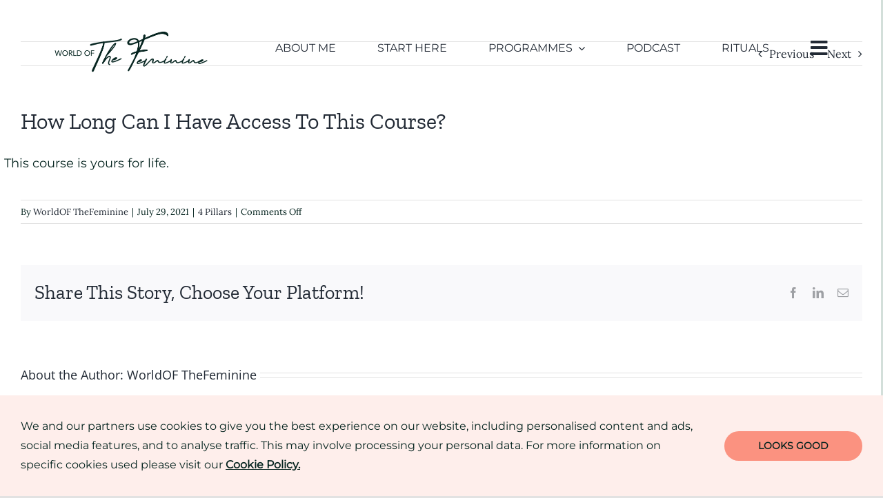

--- FILE ---
content_type: text/css
request_url: https://www.thefeminine.com/wp-content/themes/Avada-Child-Theme/style.css?ver=6.9
body_size: 659
content:
/*
Theme Name: Avada Child
Description: Child theme for Avada theme
Author: ThemeFusion
Author URI: https://theme-fusion.com
Template: Avada
Version: 1.0.0
Text Domain:  Avada
*/


.post-content .podcasts h4, .post-content .youtube-shows h4,
.single-podcast .podcasts h4, .single-youtube-show .youtube-shows h4,
.single-podcast .podcast-item h1 {
    margin: 0;
    font-family: 'Lora';
    font-size: 36px;
    font-weight: normal;
}

.podcast-item, .youtube-show-item {
    display: flex;
    justify-content: flex-start;
    align-items: center;
    flex-direction: row;
    flex-wrap: nowrap;
    align-content: space-around;
    border-bottom: 1px solid #6C298A;
    margin-bottom: 15px;
    padding-bottom: 32px;
}

.podcast-info, .youtube-show-info {
    flex: 1;
}

.podcast-data, .youtube-show-thumb {
    flex: 1;
    display: flex;
    justify-content: flex-end;
    gap: 60px;
}

.podcast-data .icon-text, .youtube-show-data .icon-text {
    display: flex;
    justify-content: center;
    flex-direction: column;
    align-items: center;
    font-family: 'Montserrat';
    font-size: 16px;
}

.youtube-show-video-link {

}

.podcast-data .podcast-itunes a:before {
    content: url('img/listen.svg');
}

.podcast-data .podcast-transcript a:before,
.youtube-show-data .youtube-show-transcript a:before{
    content: url('img/transcript.svg');
}

.podcast-data .podcast-spotify a:before{
    content: url('img/spotify.svg');
}

.youtube-show-data {
    display: inline-flex;
    gap: 60px;
}

.youtube-show-data .youtube-show-video-link a:before {
    content: url('img/watch.svg');
}

.podcast-meta, .youtube-show-meta {
    margin-bottom: 16px;
    font-family: 'Montserrat';
    font-size: 16px;
}

.post-content .youtube-shows h4 {
    margin-bottom: 32px;
}

.load-more-button-container {
    display: inline-flex;
    margin-top: 35px;
    width: 100%;
}

a.loadmore {
    padding: 6px 29px 5px 29px;
    background-color: #04231E;
    text-align: center;
    font-size: 20px;
    font-family: 'Montserrat';
    margin: 0 auto;
    border-radius: 59px;
    color: #fff;
    text-transform: uppercase;
    line-height: 20px;
}

a.podcast_loadmore, a.youtube_show_loadmore {
    padding: 6px 29px 5px 29px;
    background-color: #6C4190;
    text-align: center;
    font-size: 20px;
    font-family: 'Montserrat';
    margin: 0 auto;
    border-radius: 59px;
    color: #fff;
    text-transform: uppercase;
    line-height: 20px;
}

#thefeminine_breadcrumbs .separator {
    font-family: 'Montserrat';
    font-size: 16px;
    color: #04231E;
    font-weight: 100;
}
#thefeminine_breadcrumbs {
    overflow: hidden;
    list-style: none;
    margin: 11px 0;
    padding: 0;
}
#thefeminine_breadcrumbs li {
    margin-right: 14px;
    display: inline-block;
    vertical-align: middle;
    font-family: 'Montserrat';
    font-size: 16px;
}

body.single-podcast #wrapper, body.single-podcast #main {
    background-color: #FEEEEB;
}

body.single-podcast #wrapper #main article {
    background-color: #DBE6D7;
}

body.single-youtube_show #wrapper #main article {
    background-color: #DBE6D7;
}

.single-podcast .podcast-item {
    border-bottom: 1px solid #2C966F;
}

.content-container {
    display: flex;
    column-gap: 10px;
}

.post-share .icons {
    display: flex;
    flex-direction: row;
    flex-wrap: nowrap;
    align-items: center;
    column-gap: 10px;
}

.icon-social.facebook {
    content: url('img/facebook-icon.svg');
}

.icon-social.twitter {
    content: url('img/twitter-icon.svg');
}

.icon-social.linkedin {
    content: url('img/linkedin-icon.svg');
}

.icon-social.mail {
    content: url('img/mail-icon.svg');
}

h3.recommended {
    font-size: 180px;
    font-family: "England";
    font-weight: normal;
    color: #2C966F;
    line-height: 200px;
    margin: 0;
}

h3.transcript {
    font-size: 36px;
    text-align: center;
    font-weight: normal;
}

@media only screen and (max-width: 768px) {
    .post-content .podcasts h4, .post-content .youtube-shows h4 {
        font-size: 24px;
    }
    
    .podcast-item, .youtube-show-item {
        align-items: flex-start;
    }

    .podcast-item, .youtube-show-item {
        flex-direction: column;
    }

    .post-content .podcasts h4 {
        margin-bottom: 36px;
    }

    .podcast-data, .youtube-show-thumb {
        flex-direction: column;
        flex-wrap: nowrap;
    }

    .podcast-data {
        gap: 32px;
    }

    .podcast-data .icon-text {
        display: inline-flex;
        flex-direction: row;
        align-items: center;
        gap: 32px;
        flex-wrap: nowrap;
        justify-content: flex-start;
        font-size: 17px;
    }

    .youtube-show-info {
        margin-bottom: 36px;
    }

    .youtube-show-data {
        display: flex;
        flex-direction: row;
        flex-wrap: nowrap;
        justify-content: space-around;
    }
}


--- FILE ---
content_type: application/javascript
request_url: https://www.thefeminine.com/wp-content/themes/Avada-Child-Theme/js/youtube_show_post_type.js?ver=6.9
body_size: -138
content:
jQuery(function($){
    $('.youtube_show_loadmore').click(function(){
        var button = $(this),
            data = {
                'action': 'youtube_show_loadmore',
                'query': youtube_show_loadmore_params.posts,
                'page' : youtube_show_loadmore_params.current_page
            };

        $.ajax({
            url : youtube_show_loadmore_params.ajaxurl,
            data : data,
            type : 'POST',
            beforeSend : function ( xhr ) {
                button.text('Loading...');
            },
            success : function( data ){
                if( data ) {
                    button.text( 'Load More' );
                    $('.youtube-shows .load-more-button-container').prev().after(data);

                    youtube_show_loadmore_params.current_page++;

                    if ( youtube_show_loadmore_params.current_page == youtube_show_loadmore_params.max_page )
                        button.remove();
                } else {
                    button.remove();
                }
            }
        });
    });
});


--- FILE ---
content_type: application/javascript
request_url: https://www.thefeminine.com/wp-content/themes/Avada-Child-Theme/js/podcast_post_type.js?ver=6.9
body_size: -64
content:
jQuery(function($){
    $('.podcast_loadmore').click(function(){
        var button = $(this),
            data = {
                'action': 'podcast_loadmore',
                'query': podcast_loadmore_params.posts,
                'page' : podcast_loadmore_params.current_page
            };

        $.ajax({
            url : podcast_loadmore_params.ajaxurl,
            data : data,
            type : 'POST',
            beforeSend : function ( xhr ) {
                button.text('Loading...');
            },
            success : function( data ){
                if( data ) {
                    button.text( 'Load More' );
                    $('.podcasts .load-more-button-container').prev().after(data);
                    podcast_loadmore_params.current_page++;

                    if ( podcast_loadmore_params.current_page == podcast_loadmore_params.max_page )
                        button.remove();
                } else {
                    button.remove();
                }
            }
        });
    });
});
